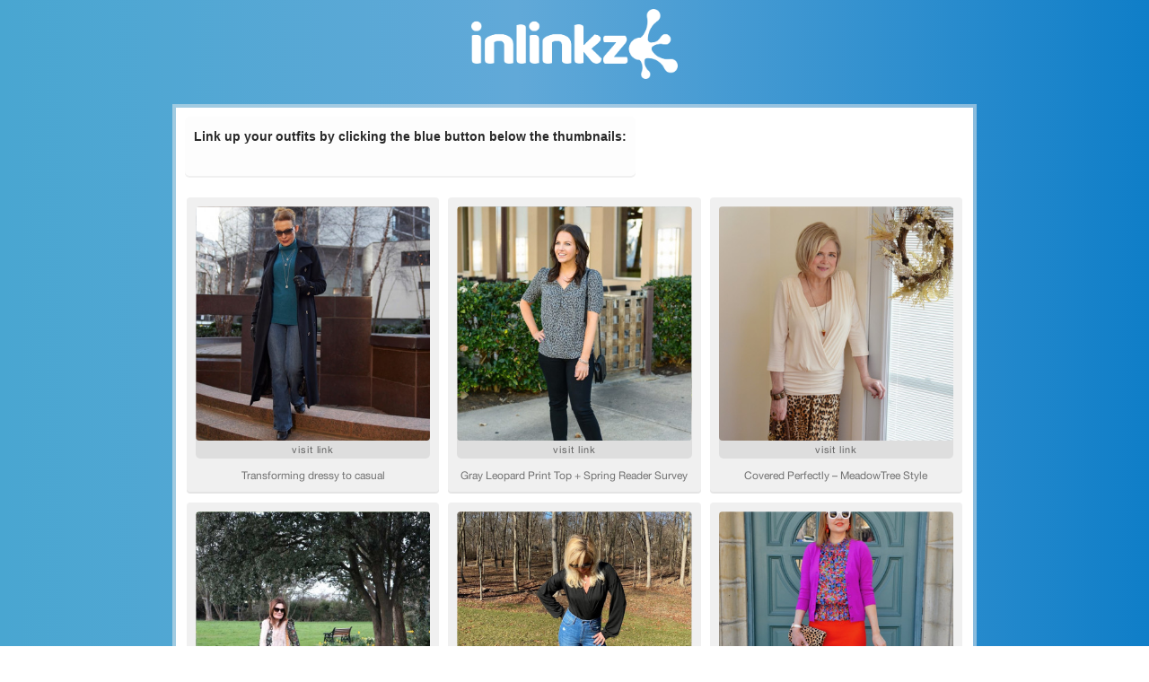

--- FILE ---
content_type: text/html; charset=UTF-8
request_url: https://fresh.inlinkz.com/party/38845bd6845e4460954582e4c013459f
body_size: 1541
content:
<!DOCTYPE html>
<html lang="en">
    <head>
        <meta name="viewport" content="width=device-width, initial-scale=1">
        <meta http-equiv="Content-Type" content="text/html; charset=utf-8">
        <meta http-equiv="X-UA-Compatible" content="IE=edge">

        <!-- FAVICONS -->
        <link rel="icon" type="image/png" href="https://fresh.inlinkz.com/favicons/favicon-updated-16x16.png" sizes="16x16">
        <link rel="icon" type="image/png" href="https://fresh.inlinkz.com/favicons/favicon-updated-32x32.png" sizes="32x32">
        <link rel="icon" type="image/png" href="https://fresh.inlinkz.com/favicons/favicon-updated-96x96.png" sizes="96x96">

        <!--SEO IMPORTANT-->
        <title>InLinkz - Linkups & Link Parties for Bloggers</title>

        <meta name="description"
              content="Create link-ups, link parties and blog hops. Run challenges and engage your followers with Inlinkz.">

        
        
        <!-- Google Tag Manager -->
    <script>(function(w,d,s,l,i){w[l]=w[l]||[];w[l].push({'gtm.start':
                new Date().getTime(),event:'gtm.js'});var f=d.getElementsByTagName(s)[0],
                j=d.createElement(s),dl=l!='dataLayer'?'&l='+l:'';j.async=true;j.src=
                'https://www.googletagmanager.com/gtm.js?id='+i+dl;f.parentNode.insertBefore(j,f);
        })(window,document,'script','dataLayer','GTM-NMPTXKV');</script>
    <!-- End Google Tag Manager -->

        <!-- [if lt IE 9]>
<script src="https://cdnjs.cloudflare.com/ajax/libs/html5shiv/3.7.3/html5shiv.min.js"></script>
<![endif] -->
<script>
    !function (o, c) {
        var n = c.documentElement, t = " w-mod-";
        n.className += t + "js", ("ontouchstart" in o || o.DocumentTouch && c instanceof DocumentTouch) && (n.className += t + "touch")
    }(window, document);
</script>
        <!-- STYLES -->
        <link href="/css/app.css?id=c8bdd8e80f0249e9e95e" rel="stylesheet">

        <style>
            iframe {
                border: 4px solid rgba(240,240,240,0.5) !important;
            }

            #inlinkz-party {
                margin: 0;
                padding: 0;
                min-height: 100vh;

                background: #49a6d1;
                background: -moz-linear-gradient(left, #49a6d1 0%, #61a9d8 45%, #0f7ec8 100%);
                background: -webkit-linear-gradient(left, #49a6d1 0%,#61a9d8 45%,#0f7ec8 100%);
                background: linear-gradient(to right, #49a6d1 0%,#61a9d8 45%,#0f7ec8 100%);
                filter: progid:DXImageTransform.Microsoft.gradient( startColorstr='#49a6d1', endColorstr='#0f7ec8',GradientType=1 );;
            }

            #inlinkz-widget {
                margin: 0 auto;
            }

            .header {
                text-align: right;
                padding-top: 6px;
            }

            .header a {
                margin-right: 10px;
                font-size: 15px;
                letter-spacing: 1px;

                color: #cce4f3;
                transition: color 0.7s ease;
            }

            .header a:hover {
                color: #ffffff;
            }

            .header span {
                margin-right: 10px;
                font-size: 15px;
                color: #cce4f3;
            }

            @media (max-width: 767px) {
                #inlinkz-widget {
                    width: 90%;
                }

                #inlinkz-logo a > img {
                    width: 170px;
                }
            }

            @media (min-width: 768px) and (max-width: 979px) {
                #inlinkz-widget {
                    width: 75%;
                }
            }

            @media (min-width: 980px) and (max-width: 1477px) {
                #inlinkz-widget {
                    width: 70%;
                }
            }

            @media (min-width: 1478px) {
                #inlinkz-widget {
                    width: 55%;
                }
            }

            #inlinkz-logo {
                text-align: center;
            }

            #inlinkz-logo a {
                color: white;
                font-size: 45px;
            }

            #inlinkz-logo a > img {
                width: 220px;
                margin-top: 10px;
                margin-bottom: 10px;
            }
        </style>
    </head>
    <body>
        <!-- Google Tag Manager (noscript) -->
    <noscript><iframe src="https://www.googletagmanager.com/ns.html?id=GTM-NMPTXKV"
                  height="0" width="0" style="display:none;visibility:hidden"></iframe></noscript>
    <!-- End Google Tag Manager (noscript) -->


        <div id="inlinkz-party">

            

            <div id="inlinkz-widget">

                <div id="inlinkz-logo">
                    <a href="https://fresh.inlinkz.com/home" title="InLinkz">
                        
                        <img style="width: 230px;"
                             src="/img/icons/logo_updated_white.png?id=6a97db78807e8e11f875"
                             alt="InLinkz logo icon"
                        >
                    </a>
                </div>

                

                <!-- start InLinkz script -->
                <script class="inlinkz-widget"
                        async="true"
                        data-uuid="38845bd6845e4460954582e4c013459f"
                        src="/js/widget/load.js?id=c0efdbe6b4add43dd7ef"

                        data-visitor=""
                        
                >
                </script>
                <!-- end InLinkz script -->
            </div>
        </div>
    </body>
</html>


--- FILE ---
content_type: text/html; charset=UTF-8
request_url: https://fresh.inlinkz.com/widget/38845bd6845e4460954582e4c013459f
body_size: 2751
content:
<!DOCTYPE html>
<html lang="en">
<head>
    <meta charset="utf-8">
    <meta http-equiv="X-UA-Compatible" content="IE=edge">
    <meta name="viewport" content="width=device-width, initial-scale=1">
    

    <link rel="stylesheet" href="/css/widget/app.css?id=c0f0f1ea1d2b47ba2fa4">

    <!-- CSRF Token -->
    <meta name="w-csrf-token" content="jqavz77bn1ehkAzcwo7vCdMDaOvoydzk1ct1wTq6">

    <style>
        #please-wait {
            position: absolute;
            top: 0;
            left: 0;
            width: 100%;
            height: 200px;
            transition: 0.15s all ease;
            opacity: 1;
            pointer-events: none;
            z-index: 99;
        }

        #please-wait > span {
            position: absolute;
            transform: translateX(-50%) translateY(-50%);
            top: 50%;
            left: 50%;
            text-align: center;
            /*padding: 13px;*/
            font-size: 15px;
            font-weight: bold;
            color: #3498db;
            border-radius: 4px;
            line-height: 1;
        }

        #frog-loader {
            transition: fill-opacity 0.5s, stroke-width 0.5s, opacity 0.5s;
            width: 90px;
            padding-bottom: 10px;
            fill: #3498db;
            fill-opacity: 0;
            stroke: #3498db;
            stroke-width: 5px;
            opacity: 0;
        }

        #frog-loader.loaded {
            stroke-width: 0;
            fill-opacity: 1;
        }

        #frog-loading {
            font-size: 20px;
        }

        .transparent-body {
            background: transparent;
            border: 1px solid rgba(240,240,240,0.5);
            border-radius: 2px;
        }

        #fallback {
            position: absolute;
            transform: translateX(-50%) translateY(-50%);
            top: 90%;
            left: 50%;
            text-align: center;
            font-size: 15px;
            display: none;
        }

        #fallback.shown {
            display: block;
        }

        #fallback a {
            color: #5f5f5f;
        }

        #fallback a:hover {
            color: #000;
        }
    </style>
</head>


<body class="">
    <!--FROG LOADER-->
    <div id="please-wait">
        <span>
            <div id="frog-loader"></div>
            <div id="frog-loading">Loading...</div>
        </span>

    </div>

    
        
            
        
    

    <!--ACTUAL WIDGET-->
    <div id="__ILWidgetContainer">
        <div id="__ILData" data-campaign="{&quot;checks&quot;:{&quot;blocks_mixed_content&quot;:false,&quot;preloads_input_url&quot;:false,&quot;host_is_inlinkz&quot;:true},&quot;id&quot;:&quot;38845bd6845e4460954582e4c013459f&quot;,&quot;type&quot;:&quot;image_text&quot;,&quot;title&quot;:&quot;#iwillwearwhatilike - 2020-02-25 No.230&quot;,&quot;description&quot;:&quot;&lt;div&gt;&lt;strong&gt;Link up your outfits by clicking the blue button below the thumbnails:&lt;\/strong&gt;&lt;\/div&gt;&lt;div&gt;&lt;br&gt;&lt;\/div&gt;&quot;,&quot;opens&quot;:1582638120,&quot;closes&quot;:1583150400,&quot;open_now&quot;:false,&quot;closed_at&quot;:1583152399,&quot;closed_by&quot;:&quot;time&quot;,&quot;closed_temp&quot;:false,&quot;isGiveaway&quot;:false,&quot;hasWinner&quot;:false,&quot;mayLoad&quot;:true,&quot;hidden_index&quot;:false,&quot;advanced&quot;:{&quot;linkless&quot;:false,&quot;backlinks&quot;:false,&quot;order&quot;:&quot;random&quot;,&quot;size&quot;:&quot;large&quot;,&quot;pagination_default&quot;:100,&quot;max_entries&quot;:null,&quot;max_entries_per_site&quot;:null},&quot;owner&quot;:{&quot;id&quot;:&quot;4a50226922a6405e8c52a662e7cb163c&quot;,&quot;sites&quot;:[{&quot;component&quot;:&quot;www.notdressedaslamb.com&quot;,&quot;subdomain&quot;:&quot;www&quot;,&quot;domain&quot;:&quot;notdressedaslamb.com&quot;,&quot;blurredThumbnail&quot;:&quot;\/\/inlinkz.nyc3.digitaloceanspaces.com\/blog_thumbs\/blurred\/&quot;}],&quot;followers&quot;:[&quot;9710ba92224c42ec8e3793b4d53a9516&quot;,&quot;94e45ed7037f4dc0910b3638077034e9&quot;,&quot;381f9b496dba4749b72a28f840a0026d&quot;,&quot;2d34cca05aff41bcbc692ac525097d68&quot;,&quot;a68f14b27b2b47af98ca9c02139df785&quot;,&quot;3ae20c9d181b49008aa0fdbbd6fceead&quot;,&quot;ae45919547a0403b829a4a33aea6fb12&quot;,&quot;7c4e01b01adf417394606880d5fbb054&quot;,&quot;0d3d096b33ad48179ee35c0928f0c4bd&quot;,&quot;980abddae24d4a048642efe334b683ba&quot;,&quot;faad94ff6dea4af881e79c0f8340db4b&quot;,&quot;1ee2dd2254ec45cbbecf2136e0bf023d&quot;,&quot;cf5e65490ca647e88aad954356f83219&quot;,&quot;d83d943f870943d998bdcc2f6f5fbc9c&quot;,&quot;d1a96d5c054c45768c5486736d64172b&quot;,&quot;42a78db13ad54b03aeed8738232a4ec7&quot;,&quot;e4165b2b46ee4a969c44e73c2cedefce&quot;,&quot;17f8e762ffdf415cbc0278aff87140d7&quot;,&quot;29ae00e1231d4ab0a3c17add55bb955f&quot;,&quot;92c8834fc91f4341b2c457d88bcb52cf&quot;,&quot;82629e42c4f34f83b84ec3f2e5a15c43&quot;,&quot;3e4ecb16b41b41cabd59ea39b68378b0&quot;,&quot;985470d6435149eba1ec3b7c7286ede3&quot;,&quot;e57034f4b6e648b589d1556e44b3d962&quot;,&quot;5f7300f9bb5f454d8433a37b14ea8387&quot;,&quot;97ad8ec03bc84f15bc4593aba637b7b5&quot;,&quot;fc9d37d2c2fd40e799516218ce39b473&quot;,&quot;89b953988d7e4bf2b49ca732c64e5214&quot;,&quot;127d1d0131e243ad9abca826fa6d5a48&quot;,&quot;ea09c106dad448baa8449d02451b662b&quot;,&quot;aff815f475fa4c23927cda22f00b379f&quot;,&quot;aff815f475fa4c23927cda22f00b379f&quot;,&quot;3105a754b5cd43bb8a71626817e57495&quot;,&quot;10551bb073044519bfe6cca6393be204&quot;,&quot;bf81ca05f5dc40b18d94dbb3820b74ca&quot;,&quot;42f34c36143a40639ebdc6b9df0e802c&quot;,&quot;5efc7f1e748143769c1612af48d2bf66&quot;,&quot;a39ada1ef639476498672e1de65890e9&quot;,&quot;39a186b494d64868bd43f2153657269d&quot;,&quot;cb9bdd4a39f2407e86bb415c182ae4d4&quot;,&quot;cb744e88a23642568880c76a9adabfcf&quot;,&quot;712c2ace7d55460dbd65edd1d75ba782&quot;,&quot;7595829437fa40319950cc58705a2acb&quot;,&quot;441bfd51eb694ea4bc0c581879269bac&quot;,&quot;8eb39c1bc5c349c0a888457e7305639f&quot;,&quot;f2ec4dd1a0b941b6b0977ed0e77f808e&quot;,&quot;ce1edb8cc44e41d49dd4a5b632ca769d&quot;,&quot;3baddb3f3d55490680e9a8953eb2e34d&quot;,&quot;749537353e2843f49d21bf62a278b307&quot;,&quot;b03f98b570584e40bd18c478f47e5eda&quot;,&quot;3f402797a3b646b3908bac6b4271b47c&quot;,&quot;633b78a5467d4c5dbb4cb44a86db758f&quot;,&quot;30b6d92a855147dcb0a4f2559ee7ed7f&quot;,&quot;2375d628bb4d48c2a3c57cab0eef1abf&quot;,&quot;8cdd4895327441e088f698012e889323&quot;,&quot;ad21b57802764e3cb0293053e7a863a2&quot;,&quot;4db0e77810c04b8cac5bc86f2e143935&quot;,&quot;4895c4137deb497b9040239620a2258f&quot;,&quot;b20ba62e84354636a9d1630c2901995a&quot;,&quot;cf9a7a26c2b5415fb079370629d73f91&quot;,&quot;5b978f916b0348b1a5f28bc47c5751f8&quot;,&quot;2dabd5684f0744cabcbff137bfc2d5a4&quot;,&quot;5de83b342c27425fae2d63d326b0f87f&quot;,&quot;6581dbd67ef547abaec19a4d45d886b8&quot;,&quot;21d266affc684563b7e80b53fa92561b&quot;,&quot;a96440c0215c4282aff382200ed50605&quot;,&quot;81d3a6a7c26849ae9f2dcaa643253121&quot;],&quot;host_url&quot;:&quot;https:\/\/www.notdressedaslamb.com\/2020\/02\/slow-fashion-mixing-existing-summer-winter-prints.html&quot;,&quot;subscription&quot;:{&quot;role&quot;:&quot;free_user&quot;,&quot;features&quot;:{&quot;whitelabel&quot;:false,&quot;direct_links&quot;:false,&quot;bloghops&quot;:false}}},&quot;entrant&quot;:null,&quot;links&quot;:{&quot;widget-1&quot;:&quot;https:\/\/fresh.inlinkz.com\/documentation#why-do-i-need-to-verify-my-entry&quot;,&quot;widget-ff&quot;:&quot;https:\/\/fresh.inlinkz.com\/documentation#why-do-i-get-a-message-this-connection-is-not-secure&quot;,&quot;widget-4&quot;:&quot;https:\/\/fresh.inlinkz.com\/documentation#how-do-i-add-a-link-to-a-link-party&quot;}}">
            <widget></widget>
        </div>
    </div>

    
    <script src="/js/widget/FrogLoader.js?id=3c29aa30d5ebd92df03c"></script>
    <script async src="/js/widget/widget.js?id=21602890a43ce0540915"></script>
</body>
</html>